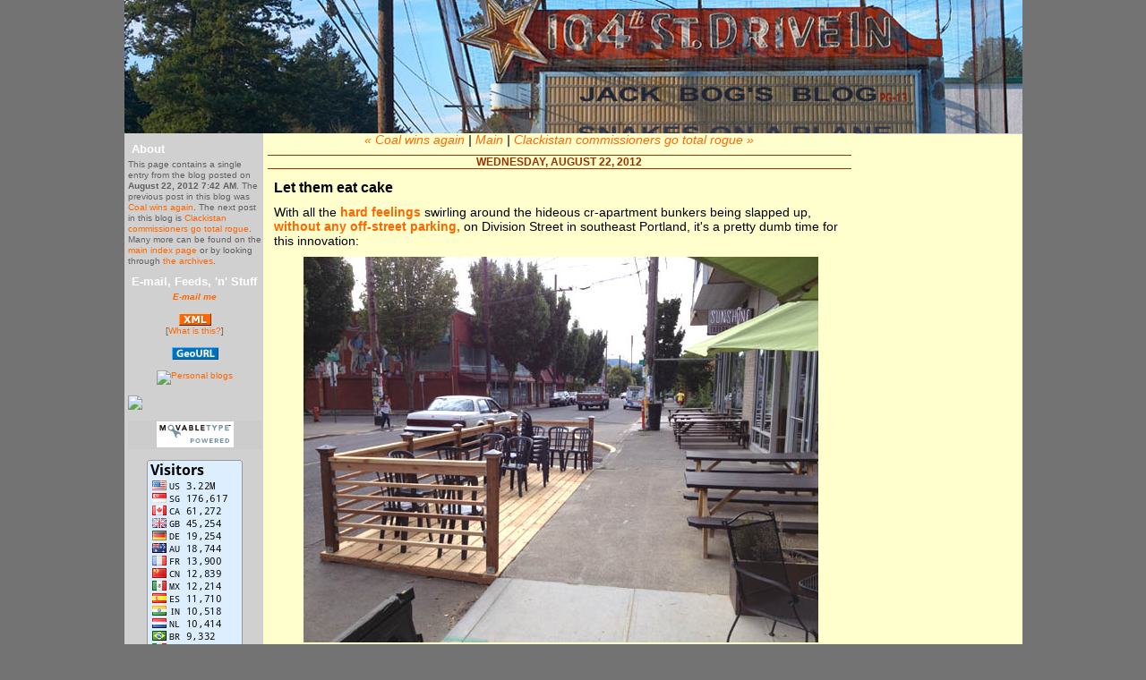

--- FILE ---
content_type: text/html
request_url: https://bojack.org/2012/08/let_them_eat_cake_1.html
body_size: 9353
content:
<?php if(!ob_start("ob_gzhandler")) ob_start();?>
<!DOCTYPE html PUBLIC "-//W3C//DTD XHTML 1.0 Transitional//EN"
   "http://www.w3.org/TR/xhtml1/DTD/xhtml1-transitional.dtd">
<html xmlns="http://www.w3.org/1999/xhtml" id="sixapart-standard">
<head>
   <meta http-equiv="Content-Type" content="text/html; charset=utf-8" />
   

   <link rel="stylesheet" href="https://bojack.org/styles-site.css" type="text/css" />
   <link rel="alternate" type="application/atom+xml" title="Atom" href="https://bojack.org/atom.xml" />
   <link rel="alternate" type="application/rss+xml" title="RSS 2.0" href="https://bojack.org/index.xml" />

<link rel="SHORTCUT ICON" href="https://bojack.org/favicon.ico" type="image/x-icon" />

   <title>Let them eat cake (Jack Bog's Blog)</title>

   <link rel="start" href="https://bojack.org/" title="Home" />
   <link rel="prev" href="https://bojack.org/2012/08/coal_wins_again.html" title="Coal wins again" />
   <link rel="next" href="https://bojack.org/2012/08/clackamas_county_commissioners.html" title="Clackistan commissioners go total rogue" />

<!-- Begin meta tags generated by ORblogs -->
	
<meta name="ICBM" content="45.54814, -122.640906" />
<meta name="keywords" content="portland, oregon, jack bog, politics, northeast portland" />
<meta name="description" content="Jack Bogdanski of Portland, Oregon" />
<link rel="alternate" type="application/rss+xml" title="RSS" href="https://bojack.org/atom.xml" />
	
<!-- End meta tags generated by ORblogs -->

<!-- Commented out below line because blogads is down at moment -->
<!--
<link rel="stylesheet" type="text/css" href="http://cache.blogads.com/798536137/feed.css" />
-->
   


   <script type="text/javascript" src="https://bojack.org/mt-site.js"></script>

<script type="text/javascript">
function CalcCost(form)
{
  var f = parseFloat(form.Assessed.value, 10);
  var c = 0;
  c = (f * .00074).toFixed(2);
  form.Tax.value = c;
}
</script>

<!-- Place this tag in your head or just before your close body tag -->
<script type="text/javascript" src="https://apis.google.com/js/plusone.js"></script>


</head>

<body class="layout-three-column individual-entry-archive" onload="individualArchivesOnLoad(commenter_name)">
   <div id="container">
      <div id="container-inner" class="pkg">

         <div id="banner">
            <div id="banner-inner" class="pkg">
            </div>
         </div>
</a>

         <div id="pagebody">
            <div id="pagebody-inner" class="pkg">               

<div id="alpha">
                  <div id="alpha-inner" class="pkg">

<?php include '/home/bojack6/public_html/bannercaption.php'; ?>

                          <div class="module-welcome module">
                         <h2 class="module-header">About</h2>
                         <div class="module-content">
                             This page contains a single entry from the blog posted on <strong>August 22, 2012  7:42 AM</strong>.
                             The previous post in this blog was <a href="https://bojack.org/2012/08/coal_wins_again.html">Coal wins again</a>.

                             The next post in this blog is <a href="https://bojack.org/2012/08/clackamas_county_commissioners.html">Clackistan commissioners go total rogue</a>.

                             Many more can be found on the <a href="https://bojack.org/">main index page</a> or by looking through <a href="https://bojack.org/archives.html">the archives</a>.<br />
                             
                         </div>
                      </div>
   
           
 
        
                              
<?php include '/home/bojack6/public_html/archivesidebarcat.php'; ?>

<?php include '/home/bojack6/public_html/archivesidebarmoly.php'; ?>

<?php include '/home/bojack6/public_html/blogroll.php'; ?>
                             


     
        
                             
        

        <h2 class="module-header">E-mail, Feeds, 'n' Stuff</h2>
        <div class="module-content">
        
        
                 
        <center><a href="mailto:jackbogsblog@comcast.net"><font
        size="large"><i><b>E-mail me</b></i></font></a><br /><br />
        
        
        

                                   <a href="https://bojack.org/atom.xml"><img
        src="https://bojack.org/images/xml.bmp"></a><br />
                                   [<a href="http://www.sixapart.com/about/feeds">What is
        this?</a>]</center><br />

              
        <center><a href="http://geourl.org/near?p=http://bojack.org"
          title="check out my neighbors in meatspace">
        <img src="https://i.geourl.org/geourl.png" alt="GeoURL"
          border="0" width="52" height="14" /></a></center><br />

<center><!-- Begin BlogToplist tracker code -->
<a href="http://www.blogtoplist.com/personal/" title="Personal blogs">
<img src="https://www.blogtoplist.com/tracker.php?u=5688" alt="Personal blogs" border="0" /></a>
<noscript><a href="http://www.eglobalwarmingawareness2007.com">Globalwarming Awareness2007</a></noscript>
<!-- End BlogToplist tracker code --></center><br />
        
        <a href="http://clustrmaps.com/counter/maps.php?url=http://bojack.org"><img
        src="https://clustrmaps.com/counter/index2.php?url=http://bojack.org"
        width=148></a><br /><br />
                             
                             <div class="module-powered module">
                                <div class="module-content">
                                   <center><img
        src="https://bojack.org/images/mtbadge.bmp"></center>
                                </div></div><br />
<center>



<a href="http://flagcounter.com/more/fcU5"><img src="https://flagcounter.com/count/fcU5/bg=DDEEFF/txt=000000/border=999999/columns=1/maxflags=20/viewers=0/labels=1/" border="0"></a></center><br /><br /><br />
        </div>

        
                            



                  </div>
               </div>

               <div id="beta">
                  <div id="beta-inner" class="pkg">


                     <div class="content-nav">
                        <a href="https://bojack.org/2012/08/coal_wins_again.html">&laquo; Coal wins again</a> |
                        <a href="https://bojack.org/">Main</a>
                        | <a href="https://bojack.org/2012/08/clackamas_county_commissioners.html">Clackistan commissioners go total rogue &raquo;</a>
                     </div>

                     <h2 class="date-header">Wednesday, August 22, 2012</h2>

                     <div class="entry" id="entry-18100">

                     <h3 class="entry-header">Let them eat cake</h3>

                        <div class="entry-content">
                                                      <div class="entry-body">
                              <p>With all the <a href="https://bojack.org/2012/08/sign_o_the_times_in_se_portlan.html">hard feelings</a> swirling around the hideous cr-apartment bunkers being slapped up, <a href="http://www.oregonlive.com/portland/index.ssf/2012/07/new_portland_apartment_buildin.html">without any off-street parking,</a> on Division Street in southeast Portland, it's a pretty dumb time for this innovation:</p>

<center><img src="https://bojack.org/images/divisionstseats.jpg"></center><br />

                           </div>
                           
                                        
                           
                        </div>
                        <div class="entry-footer">
                           <span class="post-footers">

<table align=center width="98%" cellspacing="0" cellpadding="0" border="0">
<tr>
<td align="left" width="50%"><font size=-2 color=gray>
                                                                  Posted at  7:42 AM
                               
                           </span> 
                           <span class="separator">|</span> <a class="permalink" href="https://bojack.org/2012/08/let_them_eat_cake_1.html">Permalink</a> </font></td><td align="right" width="50%">

<!-- AddThis Button BEGIN -->
<a class="addthis_button" href="http://www.addthis.com/bookmark.php?v=250&amp;pub=bojack"><img src="https://s7.addthis.com/static/btn/v2/lg-share-en.gif" width="125" height="16" alt="Bookmark and Share" style="border:0"/></a><script type="text/javascript" src="https://s7.addthis.com/js/250/addthis_widget.js?pub=bojack"></script>
<!-- AddThis Button END -->



</td>
</tr>
</table></div>
                     </div>



                                          <div id="comments" class="comments">
                                                                                 <div class="comments-content">
                                 <h3 class="comments-header">Comments (40)</h3>
                           
                                 <a id="c195320"></a>
                                 <div class="comment" id="comment-195320">
                                    <div class="comment-inner">
                                       <div class="comment-content">
                                          <p>Not to mention safety - I don't think I'd sit street-side on that contraption, considering Tri-Met busses are 12 inches away. It's much safer to have a row of parked cars as a buffer.</p>

<p>Then again, it might make dine n' dash a little easier.</p>
                                       </div>
                                       <p class="comment-footer">
                                          Posted by
                                          John Rettig  |
                                          <a href="#comment-195320">August 22, 2012  7:59 AM</a>
                                       </p>
                                                                           </div>
                                 </div>
                           
                                                   
                                 <a id="c195322"></a>
                                 <div class="comment" id="comment-195322">
                                    <div class="comment-inner">
                                       <div class="comment-content">
                                          <p>That's insane. I mean, where are the bicycles supposed to be parked?</p>
                                       </div>
                                       <p class="comment-footer">
                                          Posted by
                                          Allan L.  |
                                          <a href="#comment-195322">August 22, 2012  8:05 AM</a>
                                       </p>
                                                                           </div>
                                 </div>
                           
                                                   
                                 <a id="c195325"></a>
                                 <div class="comment" id="comment-195325">
                                    <div class="comment-inner">
                                       <div class="comment-content">
                                          <p>I wonder how much that private business is paying for my public right of way?</p>
                                       </div>
                                       <p class="comment-footer">
                                          Posted by
                                          Snards  |
                                          <a href="#comment-195325">August 22, 2012  8:18 AM</a>
                                       </p>
                                                                           </div>
                                 </div>
                           
                                                   
                                 <a id="c195326"></a>
                                 <div class="comment" id="comment-195326">
                                    <div class="comment-inner">
                                       <div class="comment-content">
                                          <p>It's more likely the city is encouraging this.<br />
It's all part of shutting down streets to vehicles.</p>
                                       </div>
                                       <p class="comment-footer">
                                          Posted by
                                          Mr. Grumpy  |
                                          <a href="#comment-195326">August 22, 2012  8:23 AM</a>
                                       </p>
                                                                           </div>
                                 </div>
                           
                                                   
                                 <a id="c195331"></a>
                                 <div class="comment" id="comment-195331">
                                    <div class="comment-inner">
                                       <div class="comment-content">
                                          <p>If a business does not respect my choice of transportation, they don't respect my profession that provides me the means to conduct business with that establishment, and why would I spend my hard earned money with someone who doesn't respect me for what I do in, and for, the community?</p>
                                       </div>
                                       <p class="comment-footer">
                                          Posted by
                                          Mark  |
                                          <a href="#comment-195331">August 22, 2012  8:29 AM</a>
                                       </p>
                                                                           </div>
                                 </div>
                           
                                                   
                                 <a id="c195332"></a>
                                 <div class="comment" id="comment-195332">
                                    <div class="comment-inner">
                                       <div class="comment-content">
                                          <p>Did they cut down the bus stop sign that used to be there?  Those FIENDS!</p>
                                       </div>
                                       <p class="comment-footer">
                                          Posted by
                                          Sam L.  |
                                          <a href="#comment-195332">August 22, 2012  8:35 AM</a>
                                       </p>
                                                                           </div>
                                 </div>
                           
                                                   
                                 <a id="c195333"></a>
                                 <div class="comment" id="comment-195333">
                                    <div class="comment-inner">
                                       <div class="comment-content">
                                          <p>The big "plan" is counting on you and others choosing <i>not</i> to do business there and to go away... that's why there's such big push to create these high density communities that will happily want to walk/bike everywhere.</p>

<p>It's social engineering through urban renewal, though it's really another form of discrimination that just happens not to be illegal.<br />
</p>
                                       </div>
                                       <p class="comment-footer">
                                          Posted by
                                          Mr. Grumpy  |
                                          <a href="#comment-195333">August 22, 2012  8:35 AM</a>
                                       </p>
                                                                           </div>
                                 </div>
                           
                                                   
                                 <a id="c195334"></a>
                                 <div class="comment" id="comment-195334">
                                    <div class="comment-inner">
                                       <div class="comment-content">
                                          <p>Geez, do they know it's ging to rain for nine months and no one will that space?  Maybe they have a roof for it. </p>
                                       </div>
                                       <p class="comment-footer">
                                          Posted by
                                          gibby  |
                                          <a href="#comment-195334">August 22, 2012  8:37 AM</a>
                                       </p>
                                                                           </div>
                                 </div>
                           
                                                   
                                 <a id="c195339"></a>
                                 <div class="comment" id="comment-195339">
                                    <div class="comment-inner">
                                       <div class="comment-content">
                                          <p>Geez, "going" to rain, "use" that space. Tough morning when I am making two corrections for one short thought. </p>
                                       </div>
                                       <p class="comment-footer">
                                          Posted by
                                          gibby  |
                                          <a href="#comment-195339">August 22, 2012  8:47 AM</a>
                                       </p>
                                                                           </div>
                                 </div>
                           
                                                   
                                 <a id="c195340"></a>
                                 <div class="comment" id="comment-195340">
                                    <div class="comment-inner">
                                       <div class="comment-content">
                                          <p>Looks as somebody has already made off with the tables but didn't like the chairs.</p>
                                       </div>
                                       <p class="comment-footer">
                                          Posted by
                                          Abe  |
                                          <a href="#comment-195340">August 22, 2012  8:50 AM</a>
                                       </p>
                                                                           </div>
                                 </div>
                           
                                                   
                                 <a id="c195344"></a>
                                 <div class="comment" id="comment-195344">
                                    <div class="comment-inner">
                                       <div class="comment-content">
                                          <p>It's possible these people may have done this without city approval.They could have got an okay to put in bike parking here and put a deck in instead. There is a Kinkos /FedEx on SE Bybee that couldn't get a TLZ out in front of their store so they put their own sign out front that said no parking truck loading zone. I asked the manager about it since it didn't look like a city sign. He lied and said they got approval. Two days later sign was gone. This "deck" may be gone real quick too. </p>
                                       </div>
                                       <p class="comment-footer">
                                          Posted by
                                          Mike   |
                                          <a href="#comment-195344">August 22, 2012  9:26 AM</a>
                                       </p>
                                                                           </div>
                                 </div>
                           
                                                   
                                 <a id="c195347"></a>
                                 <div class="comment" id="comment-195347">
                                    <div class="comment-inner">
                                       <div class="comment-content">
                                          <p>So, not only is Urban Development Partners allowed to construct apartments with no parking for residents, but existing street parking in front of their building is turned into dining spots for their commercial tenants?  Are you effing kidding me?</p>

<p>I've seen a lot of craziness in Portland, but this simply makes my blood boil.  Jack, please tell me this is your latest Photoshop spoof.  Please?</p>
                                       </div>
                                       <p class="comment-footer">
                                          Posted by
                                          PD  |
                                          <a href="#comment-195347">August 22, 2012  9:37 AM</a>
                                       </p>
                                                                           </div>
                                 </div>
                           
                                                   
                                 <a id="c195348"></a>
                                 <div class="comment" id="comment-195348">
                                    <div class="comment-inner">
                                       <div class="comment-content">
                                          <p>On the City Council agenda today is an ordinance to approve pilot program to reduce requirements for initiating an Area Parking Permit Program. Basically this allows neighborhoods to take a vote on requiring a street parking permit system without any of the currently required background and research information demonstrating that commuters are filling up all the on-street parking.<br />
If such a vote is allowed, it seems to me the neighborhoods ought to have the same type of a vote related to allowing new tenement bunkers without adequate off-street parking. The City of Roses should be renamed the City of Inequitable Double Standards.    <br />
</p>
                                       </div>
                                       <p class="comment-footer">
                                          Posted by
                                          TR  |
                                          <a href="#comment-195348">August 22, 2012  9:39 AM</a>
                                       </p>
                                                                           </div>
                                 </div>
                           
                                                   
                                 <a id="c195350"></a>
                                 <div class="comment" id="comment-195350">
                                    <div class="comment-inner">
                                       <div class="comment-content">
                                          <p>Once the wood starts to rot in the rain, voila, instant bioswale!</p>
                                       </div>
                                       <p class="comment-footer">
                                          Posted by
                                          jms  |
                                          <a href="#comment-195350">August 22, 2012  9:44 AM</a>
                                       </p>
                                                                           </div>
                                 </div>
                           
                                                   
                                 <a id="c195351"></a>
                                 <div class="comment" id="comment-195351">
                                    <div class="comment-inner">
                                       <div class="comment-content">
                                          <p>Seriously, though.  I lived in that neighborhood for over 20 years and spent a lot of time and money there.</p>

<p>Before the local media mysteriously went largely silent about controversial details of CoP's master plan for how we live, one rag or another would run an article that at the time I thought was crazy and could never be done.</p>

<p>One was to close SE Division from 12th to 60th to all vehicular traffic and convert it to a pedestrian/bike only boulevard.  Fast foward to the future.... and step by step, no-parking-apartments, bike-only parking, dining-in-street, you can see it being quietly engineered.</p>

<p>Another story from about 10 years ago talked about closing off all travel between neighborhoods except by foot, bike, or gov't provided transit through traffic engineering.  Fast forward to the future... and you see one project after another, starting with the small neighborhood through-streets and moving up to the bigger boulevards and main thoroughfares, quietly putting it in place.</p>

<p>To use the words of a popular Miami columnist, I'm not making this up.  I just wish I'd clipped and saved each and every article, story, and press release that at the time I thought was outrageous.  If I had them all in front of me I could probably publish a book.</p>

<p>Portland doesn't behave like a city anymore, not by any understanding I was ever taught in school or grew up thinking cities were.  It behaves like a real estate development project constructing a giant theme park for a target market, specifically young adults.  </p>

<p>Even the upcoming mayoral election isn't about electing a mayor, it's more like electing a CEO for a big corporation, and the city council is merely the board of directors. <br />
</p>
                                       </div>
                                       <p class="comment-footer">
                                          Posted by
                                          Mr. Grumpy  |
                                          <a href="#comment-195351">August 22, 2012  9:48 AM</a>
                                       </p>
                                                                           </div>
                                 </div>
                           
                                                   
                                 <a id="c195353"></a>
                                 <div class="comment" id="comment-195353">
                                    <div class="comment-inner">
                                       <div class="comment-content">
                                          <p>this is currently being discussed among members of the Historic Mississippi Business Association.  Mississippi Pizza wants to be part of this "street seat pilot" program.  It's gaining much controversy and it looks to position the restaurant/bars vs the other business types.</p>

<p><a href="http://www.portlandoregon.gov/transportation/59158">http://www.portlandoregon.gov/transportation/59158</a></p>
                                       </div>
                                       <p class="comment-footer">
                                          Posted by
                                          lupin  |
                                          <a href="#comment-195353">August 22, 2012 10:01 AM</a>
                                       </p>
                                                                           </div>
                                 </div>
                           
                                                   
                                 <a id="c195355"></a>
                                 <div class="comment" id="comment-195355">
                                    <div class="comment-inner">
                                       <div class="comment-content">
                                          <p><i>Did they cut down the bus stop sign that used to be there? Those FIENDS!</i></p>

<p>Of course, Mayor Sam is no friend of bus riders (they are below his standard of living and community).  </p>

<p>If you are physically incapable of riding a bike, <a href="http://www.guardian.co.uk/world/2012/mar/01/dutch-mobile-euthanasia-units">one of these vans will be quickly dispatched to your house</a> to take care of you.</p>
                                       </div>
                                       <p class="comment-footer">
                                          Posted by
                                          Erik H.  |
                                          <a href="#comment-195355">August 22, 2012 10:11 AM</a>
                                       </p>
                                                                           </div>
                                 </div>
                           
                                                   
                                 <a id="c195356"></a>
                                 <div class="comment" id="comment-195356">
                                    <div class="comment-inner">
                                       <div class="comment-content">
                                          <p>Ok so it is legal. Won't other businesses on that street object to this? Loss of a parking space or two parking spaces to benefit just one business.Not used in the rain. Not used when the business is not open.Not leased from the city just a permit fee. </p>
                                       </div>
                                       <p class="comment-footer">
                                          Posted by
                                          Mike  |
                                          <a href="#comment-195356">August 22, 2012 10:12 AM</a>
                                       </p>
                                                                           </div>
                                 </div>
                           
                                                   
                                 <a id="c195362"></a>
                                 <div class="comment" id="comment-195362">
                                    <div class="comment-inner">
                                       <div class="comment-content">
                                          <p>Take a look at the city council agenda. Today, through an emergency ordinance <br />
an authorization most likely will be passed to designate NH Greenway Streets. </p>

<p><a href="http://www.portlandonline.com/auditor/index.cfm?c=26997&">http://www.portlandonline.com/auditor/index.cfm?c=26997&</a></p>

<p><i>*901  Authorize the designation of 20 Miles per Hour Neighborhood Greenway Streets  (Ordinance)</i></p>

<p><i>The * indicates an emergency ordinance, which takes effect immediately if passed.  Non-emergency ordinances require two readings and a 30-day waiting period before taking effect.  Resolutions, reports, etc., adopted by Council are effective after adjournment.</i></p>
                                       </div>
                                       <p class="comment-footer">
                                          Posted by
                                          clinamen  |
                                          <a href="#comment-195362">August 22, 2012 10:28 AM</a>
                                       </p>
                                                                           </div>
                                 </div>
                           
                                                   
                                 <a id="c195375"></a>
                                 <div class="comment" id="comment-195375">
                                    <div class="comment-inner">
                                       <div class="comment-content">
                                          <p>    This idea could help with Portland's unpaved roads. Have a raft out front so you can cross the bigger potholes during the rainy season. </p>
                                       </div>
                                       <p class="comment-footer">
                                          Posted by
                                          Bill McDonald   |
                                          <a href="#comment-195375">August 22, 2012 11:36 AM</a>
                                       </p>
                                                                           </div>
                                 </div>
                           
                                                   
                                 <a id="c195381"></a>
                                 <div class="comment" id="comment-195381">
                                    <div class="comment-inner">
                                       <div class="comment-content">
                                          <p>The city-wreckers are picking up the pace.</p>

<p>They must've noticed the public is beginning to ask questions.</p>
                                       </div>
                                       <p class="comment-footer">
                                          Posted by
                                          Mr. Grumpy  |
                                          <a href="#comment-195381">August 22, 2012 12:24 PM</a>
                                       </p>
                                                                           </div>
                                 </div>
                           
                                                   
                                 <a id="c195386"></a>
                                 <div class="comment" id="comment-195386">
                                    <div class="comment-inner">
                                       <div class="comment-content">
                                          <p>Calm down, folks.  This is perfectly o.k.   San Francisco does it.</p>
                                       </div>
                                       <p class="comment-footer">
                                          Posted by
                                          Allan L.  |
                                          <a href="#comment-195386">August 22, 2012 12:43 PM</a>
                                       </p>
                                                                           </div>
                                 </div>
                           
                                                   
                                 <a id="c195388"></a>
                                 <div class="comment" id="comment-195388">
                                    <div class="comment-inner">
                                       <div class="comment-content">
                                          <p>Next time I'm in town I'm going to go by and sit to enjoy a nice cigar in my taxpayer-funded seating area (public right-of-way) and decline any service or purchase unless something catches my fancy.</p>

<p>I suggest other aficionados to the same.</p>

<p>Lars?</p>
                                       </div>
                                       <p class="comment-footer">
                                          Posted by
                                          JR  |
                                          <a href="#comment-195388">August 22, 2012 12:48 PM</a>
                                       </p>
                                                                           </div>
                                 </div>
                           
                                                   
                                 <a id="c195389"></a>
                                 <div class="comment" id="comment-195389">
                                    <div class="comment-inner">
                                       <div class="comment-content">
                                          <p>Hello.  Welcome to Portland, Oregon.  This isn't San Francisco, California.  San Francisco probably does a lot of things Portlanders aren't interested in.</p>
                                       </div>
                                       <p class="comment-footer">
                                          Posted by
                                          Mr. Grumpy  |
                                          <a href="#comment-195389">August 22, 2012 12:52 PM</a>
                                       </p>
                                                                           </div>
                                 </div>
                           
                                                   
                                 <a id="c195390"></a>
                                 <div class="comment" id="comment-195390">
                                    <div class="comment-inner">
                                       <div class="comment-content">
                                          <p>I just noticed the comment prior to mine and have to ask the rhetorical:</p>

<p>San Francisco does a lot of things. By what rationale is anything they do "OK"?</p>

<p>Calm down yourself, smurf.</p>
                                       </div>
                                       <p class="comment-footer">
                                          Posted by
                                          JR  |
                                          <a href="#comment-195390">August 22, 2012 12:53 PM</a>
                                       </p>
                                                                           </div>
                                 </div>
                           
                                                   
                                 <a id="c195396"></a>
                                 <div class="comment" id="comment-195396">
                                    <div class="comment-inner">
                                       <div class="comment-content">
                                          <p>OMG, I saw Wafu post about their new deck...I had no idea. I love the restaurant, but I have to say, I am NOT a fan of this idea. I'll continue to go to that restaurant and Sunshine Tavern next door...until I can't find parking in the neighborhood anymore.</p>
                                       </div>
                                       <p class="comment-footer">
                                          Posted by
                                          Jill-O  |
                                          <a href="#comment-195396">August 22, 2012  1:30 PM</a>
                                       </p>
                                                                           </div>
                                 </div>
                           
                                                   
                                 <a id="c195403"></a>
                                 <div class="comment" id="comment-195403">
                                    <div class="comment-inner">
                                       <div class="comment-content">
                                          <p>A link to more info about street seats <a href="http://bicyclenewssite.com/2012/08/20/spotted-portlands-first-street-seats/">http://bicyclenewssite.com/2012/08/20/spotted-portlands-first-street-seats/</a></p>
                                       </div>
                                       <p class="comment-footer">
                                          Posted by
                                          Mike  |
                                          <a href="#comment-195403">August 22, 2012  1:55 PM</a>
                                       </p>
                                                                           </div>
                                 </div>
                           
                                                   
                                 <a id="c195405"></a>
                                 <div class="comment" id="comment-195405">
                                    <div class="comment-inner">
                                       <div class="comment-content">
                                          <p>Who would want to sit in the street to eat and drink anyway?  You would be inhaling exhaust fumes and dust all day.  </p>
                                       </div>
                                       <p class="comment-footer">
                                          Posted by
                                          Dutch  |
                                          <a href="#comment-195405">August 22, 2012  2:04 PM</a>
                                       </p>
                                                                           </div>
                                 </div>
                           
                                                   
                                 <a id="c195406"></a>
                                 <div class="comment" id="comment-195406">
                                    <div class="comment-inner">
                                       <div class="comment-content">
                                          <p>From the PBOT application "3) Support<br />
Demonstrate that you have adequately provided outreach to neighbors, tenants of the<br />
subject property and local business and neighborhood associations. Please attach<br />
documentation of this support. This can take the form of letters, petitions, emails, or<br />
another piece of evidence that shows these stakeholders are aware of the proposal and<br />
will support the installation.."  So what does that mean. If I have a business across the street and I object does that stop it? </p>
                                       </div>
                                       <p class="comment-footer">
                                          Posted by
                                          Mike  |
                                          <a href="#comment-195406">August 22, 2012  2:04 PM</a>
                                       </p>
                                                                           </div>
                                 </div>
                           
                                                   
                                 <a id="c195408"></a>
                                 <div class="comment" id="comment-195408">
                                    <div class="comment-inner">
                                       <div class="comment-content">
                                          <p><i>That's insane. I mean, where are the bicycles supposed to be parked?</i></p>

<p>Maybe that's what the railings are for. It's not as though anybody's going to fall off the "deck"; if that were the case, CoPo'd have railings at every curb.</p>
                                       </div>
                                       <p class="comment-footer">
                                          Posted by
                                          Max  |
                                          <a href="#comment-195408">August 22, 2012  2:17 PM</a>
                                       </p>
                                                                           </div>
                                 </div>
                           
                                                   
                                 <a id="c195419"></a>
                                 <div class="comment" id="comment-195419">
                                    <div class="comment-inner">
                                       <div class="comment-content">
                                          <p>You all might want to check this <a href="http://www.amazon.com/gp/product/1595230920/ref=ox_sc_act_title_3?ie=UTF8&smid=ATVPDKIKX0DER">book</a> out.</p>

<p>My understanding from listening to the author is that he talks about our little burg and the Urban Growth Boundary quite a bit.</p>

<p>Some of you may object to the author and his targeting of Obama, but its the same kinds of players with the same philosophies at Portland City Hall that are orchestrating all of this.</p>

<p>Just sit back and enjoy it, folks...it's all part of the <i>plan</i>.</p>
                                       </div>
                                       <p class="comment-footer">
                                          Posted by
                                          LexusLibertarian  |
                                          <a href="#comment-195419">August 22, 2012  3:09 PM</a>
                                       </p>
                                                                           </div>
                                 </div>
                           
                                                   
                                 <a id="c195422"></a>
                                 <div class="comment" id="comment-195422">
                                    <div class="comment-inner">
                                       <div class="comment-content">
                                          <p>Looks like a nice place to park your horse.  <br />
I recently returned from a trip home to rural MN where the Amish get around quite effeciently in horse drawn buggies.  When the teenagers head out they ditch the buggy and just cruise with a horse.  <br />
Considering the cost of parking permits, the wait for a streetcar, the traffic backup from the inner eastside bioswale couplets, and my disdain for the Portland bike community, a pony just might be a sound, carbon footprint friendly solution. </p>
                                       </div>
                                       <p class="comment-footer">
                                          Posted by
                                          Orange Bad  |
                                          <a href="#comment-195422">August 22, 2012  3:43 PM</a>
                                       </p>
                                                                           </div>
                                 </div>
                           
                                                   
                                 <a id="c195432"></a>
                                 <div class="comment" id="comment-195432">
                                    <div class="comment-inner">
                                       <div class="comment-content">
                                          <p>When I lived in DC , I designed a big covered glassed-in <br />
'non-permanent' sidewalk cafe attached to the restaurant <br />
that was there. The City sold licenses to pubs/bars etc to <br />
use the sidewalks all over town to build attached seating <br />
spaces. They made good money on it.<br />
Of course the non-permanent unit is still there sitting on <br />
the city sidewalk in the right-of-way with working heating <br />
and cooling 17 yrs later. Still paying rent , you think if the <br />
C Council in PDX is giving away the use of ROW , they could charge some fat rent for prime real estate.</p>
                                       </div>
                                       <p class="comment-footer">
                                          Posted by
                                          tda  |
                                          <a href="#comment-195432">August 22, 2012  4:28 PM</a>
                                       </p>
                                                                           </div>
                                 </div>
                           
                                                   
                                 <a id="c195434"></a>
                                 <div class="comment" id="comment-195434">
                                    <div class="comment-inner">
                                       <div class="comment-content">
                                          <p>"Portland doesn't behave like a city anymore, not by any understanding I was ever taught in school or grew up thinking cities were. It behaves like a real estate development project constructing a giant theme park for a target market, specifically young adults.</p>

<p>Even the upcoming mayoral election isn't about electing a mayor, it's more like electing a CEO for a big corporation, and the city council is merely the board of directors.</p>

<p>Posted by Mr. Grumpy | August 22, 2012 9:48 AM "</p>

<p>Think Chicago, with less "in-your-face" corruption and many fewer murders.</p>
                                       </div>
                                       <p class="comment-footer">
                                          Posted by
                                          Sam L.  |
                                          <a href="#comment-195434">August 22, 2012  4:30 PM</a>
                                       </p>
                                                                           </div>
                                 </div>
                           
                                                   
                                 <a id="c195443"></a>
                                 <div class="comment" id="comment-195443">
                                    <div class="comment-inner">
                                       <div class="comment-content">
                                          <p>Looks like they're setting a stage for a spectacular Monty Python-like London Bus-smashes-into-hipster-diners scene.</p>

<p>"Ah, yes -- the local chicken & honey pufu.  Would you like body armor with that?"</p>
                                       </div>
                                       <p class="comment-footer">
                                          Posted by
                                          Mojo  |
                                          <a href="#comment-195443">August 22, 2012  5:20 PM</a>
                                       </p>
                                                                           </div>
                                 </div>
                           
                                                   
                                 <a id="c195444"></a>
                                 <div class="comment" id="comment-195444">
                                    <div class="comment-inner">
                                       <div class="comment-content">
                                          <p>Just wait for the first DUI maniac to come barreling down from one of the many new bars or liquor carts along Division St. lights out and all....</p>

<p>"That'll be 10 orders of carnage to go -- hold the common sense!"</p>
                                       </div>
                                       <p class="comment-footer">
                                          Posted by
                                          Mojo  |
                                          <a href="#comment-195444">August 22, 2012  5:27 PM</a>
                                       </p>
                                                                           </div>
                                 </div>
                           
                                                   
                                 <a id="c195445"></a>
                                 <div class="comment" id="comment-195445">
                                    <div class="comment-inner">
                                       <div class="comment-content">
                                          <p>As far as "San Francisco does it" goes, I'd like to remind Allan that SF is a compact and very congested City (land-wise and people-wise), roughly seven miles by seven miles square.  SF may be similar to Portland in terms of politics, but no comparison in terms of usable space.</p>

<p>(And my apologies to Allan is he was being sarcastic or ironic.)</p>
                                       </div>
                                       <p class="comment-footer">
                                          Posted by
                                          realitybasedliberal  |
                                          <a href="#comment-195445">August 22, 2012  5:28 PM</a>
                                       </p>
                                                                           </div>
                                 </div>
                           
                                                   
                                 <a id="c195474"></a>
                                 <div class="comment" id="comment-195474">
                                    <div class="comment-inner">
                                       <div class="comment-content">
                                          <p>Imagine a 3/4 ton pickup traveling @ 25 mph swerving into this structure when fully occupied with patrons. Dead bodies & kindling will be the result...</p>
                                       </div>
                                       <p class="comment-footer">
                                          Posted by
                                          HMLA-267  |
                                          <a href="#comment-195474">August 22, 2012 10:14 PM</a>
                                       </p>
                                                                           </div>
                                 </div>
                           
                                                   
                                 <a id="c195496"></a>
                                 <div class="comment" id="comment-195496">
                                    <div class="comment-inner">
                                       <div class="comment-content">
                                          <p>So, what happens when the city puts in parking meters all along that street?  Does an employee have to go out and plug the meter ever few hours?</p>
                                       </div>
                                       <p class="comment-footer">
                                          Posted by
                                          Michelle  |
                                          <a href="#comment-195496">August 23, 2012  6:41 AM</a>
                                       </p>
                                                                           </div>
                                 </div>
                           
                                                   
                                 <a id="c195500"></a>
                                 <div class="comment" id="comment-195500">
                                    <div class="comment-inner">
                                       <div class="comment-content">
                                          <p>The agreement in the PBOT pilot program states that the deck owner has to reimburse the city for all lost parking meter revenue for the space taken by the deck.</p>
                                       </div>
                                       <p class="comment-footer">
                                          Posted by
                                          Mike  |
                                          <a href="#comment-195500">August 23, 2012  7:36 AM</a>
                                       </p>
                                                                           </div>
                                 </div>
                                                         </div>
                           
                        

                        
                     </div>
                     

                    

<br /><center><script type="text/javascript"><!--
google_ad_client = "ca-pub-1902648815516534";
/* bojack banner 468 */
google_ad_slot = "6850370082";
google_ad_width = 468;
google_ad_height = 60;
//-->
</script>
<script type="text/javascript"
src="https://pagead2.googlesyndication.com/pagead/show_ads.js">
</script></center>

                  </div>
               </div>



                       <div id="gamma">
                          <div id="gamma-inner" class="pkg">

<?php include '/home/bojack6/public_html/adstrip.php'; ?>

<?php include '/home/bojack6/public_html/winebooksrun.php'; ?>

</font>
        
   
         </div>
</div>

            </div>
         </div>
      </div>
   </div>


<!-- Site Meter -->
<script type="text/javascript" src="https://s14.sitemeter.com/js/counter.js?site=s14jackbogsblog">
</script>
<noscript>
<a href="http://s14.sitemeter.com/stats.asp?site=s14jackbogsblog" target="_top">
<img src="https://s14.sitemeter.com/meter.asp?site=s14jackbogsblog" alt="Site Meter" border="0"/></a>
</noscript>
<!-- Copyright (c)2006 Site Meter --><br /><br />

<a title="Clicky Web Analytics" href="http://getclicky.com/34291"><img alt="Clicky Web Analytics" src="https://static.getclicky.com/media/links/badge.gif" border="0" /></a>
<script src="https://static.getclicky.com/34291.js" type="text/javascript"></script>
<noscript><p><img alt="Clicky" src="https://in.getclicky.com/34291-db5.gif" /></p></noscript>


<script type="text/javascript">
var gaJsHost = (("https:" == document.location.protocol) ? "https://ssl." : "http://www.");
document.write(unescape("%3Cscript src='" + gaJsHost + "google-analytics.com/ga.js' type='text/javascript'%3E%3C/script%3E"));
</script>
<script type="text/javascript">
try {
var pageTracker = _gat._getTracker("UA-11856804-1");
pageTracker._trackPageview();
} catch(err) {}</script>

</body>
</html>


--- FILE ---
content_type: text/html; charset=utf-8
request_url: https://www.google.com/recaptcha/api2/aframe
body_size: 266
content:
<!DOCTYPE HTML><html><head><meta http-equiv="content-type" content="text/html; charset=UTF-8"></head><body><script nonce="u4YN9-29Cm1cNwhIauBXqg">/** Anti-fraud and anti-abuse applications only. See google.com/recaptcha */ try{var clients={'sodar':'https://pagead2.googlesyndication.com/pagead/sodar?'};window.addEventListener("message",function(a){try{if(a.source===window.parent){var b=JSON.parse(a.data);var c=clients[b['id']];if(c){var d=document.createElement('img');d.src=c+b['params']+'&rc='+(localStorage.getItem("rc::a")?sessionStorage.getItem("rc::b"):"");window.document.body.appendChild(d);sessionStorage.setItem("rc::e",parseInt(sessionStorage.getItem("rc::e")||0)+1);localStorage.setItem("rc::h",'1769124121328');}}}catch(b){}});window.parent.postMessage("_grecaptcha_ready", "*");}catch(b){}</script></body></html>